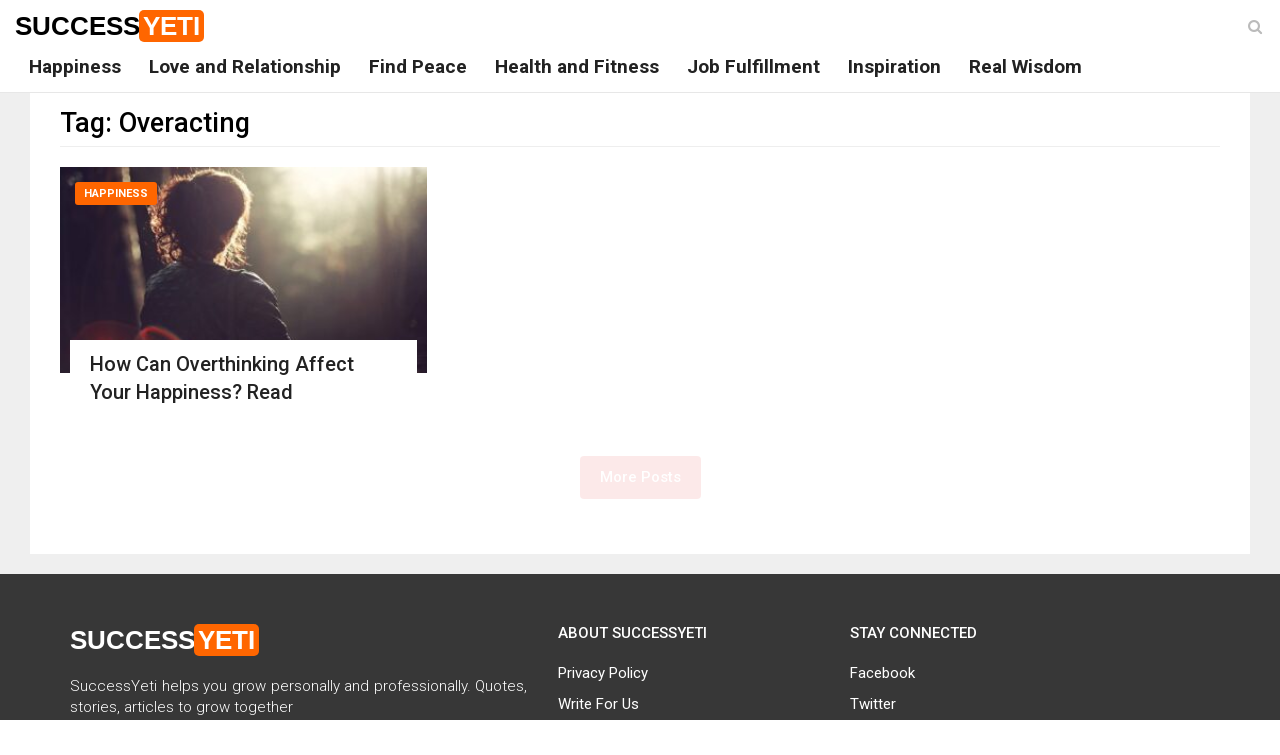

--- FILE ---
content_type: text/html; charset=UTF-8
request_url: https://www.successyeti.com/tag/overacting
body_size: 7302
content:
<!DOCTYPE html>
<html lang="en-US" class="no-js">
<head>
<!-- Global site tag (gtag.js) - Google Analytics -->
<script async src="https://www.googletagmanager.com/gtag/js?id=UA-63912981-1"></script>
<script>
  window.dataLayer = window.dataLayer || [];
  function gtag(){dataLayer.push(arguments);}
  gtag('js', new Date());

  gtag('config', 'UA-63912981-1');
</script>
	<meta charset="UTF-8">
	<meta name="viewport" content="width=device-width, initial-scale=1">
	<link rel="profile" href="https://gmpg.org/xfn/11">
		<script>(function(html){html.className = html.className.replace(/\bno-js\b/,'js')})(document.documentElement);</script>
<title>Overacting Archives - SuccessYeti</title>


<meta name="robots" content="max-snippet:-1, max-image-preview:large, max-video-preview:-1"/>
<link rel="canonical" href="https://www.successyeti.com/tag/overacting" />
<meta property="og:locale" content="en_US" />
<meta property="og:type" content="object" />
<meta property="og:title" content="Overacting Archives - SuccessYeti" />
<meta property="og:url" content="https://www.successyeti.com/tag/overacting" />
<meta property="og:site_name" content="SuccessYeti" />
<meta property="fb:app_id" content="320471069657194" />
<meta name="twitter:card" content="summary_large_image" />
<meta name="twitter:title" content="Overacting Archives - SuccessYeti" />
<meta name="twitter:site" content="@successyeti" />
<!-- / Yoast SEO Premium plugin. -->

<link rel="amphtml" href="https://www.successyeti.com/tag/overacting/amp" /><meta name="generator" content="AMP for WP 1.0.52"/><link rel='dns-prefetch' href='//fonts.googleapis.com' />
<link rel='dns-prefetch' href='//s.w.org' />
<link href='https://fonts.gstatic.com' crossorigin rel='preconnect' />
<link rel="alternate" type="application/rss+xml" title="SuccessYeti &raquo; Feed" href="https://www.successyeti.com/feed" />
<link rel="alternate" type="application/rss+xml" title="SuccessYeti &raquo; Overacting Tag Feed" href="https://www.successyeti.com/tag/overacting/feed" />
		<script>
			window._wpemojiSettings = {"baseUrl":"https:\/\/s.w.org\/images\/core\/emoji\/12.0.0-1\/72x72\/","ext":".png","svgUrl":"https:\/\/s.w.org\/images\/core\/emoji\/12.0.0-1\/svg\/","svgExt":".svg","source":{"concatemoji":"https:\/\/www.successyeti.com\/wp-includes\/js\/wp-emoji-release.min.js?ver=5.4.1"}};
			/*! This file is auto-generated */
			!function(e,a,t){var r,n,o,i,p=a.createElement("canvas"),s=p.getContext&&p.getContext("2d");function c(e,t){var a=String.fromCharCode;s.clearRect(0,0,p.width,p.height),s.fillText(a.apply(this,e),0,0);var r=p.toDataURL();return s.clearRect(0,0,p.width,p.height),s.fillText(a.apply(this,t),0,0),r===p.toDataURL()}function l(e){if(!s||!s.fillText)return!1;switch(s.textBaseline="top",s.font="600 32px Arial",e){case"flag":return!c([127987,65039,8205,9895,65039],[127987,65039,8203,9895,65039])&&(!c([55356,56826,55356,56819],[55356,56826,8203,55356,56819])&&!c([55356,57332,56128,56423,56128,56418,56128,56421,56128,56430,56128,56423,56128,56447],[55356,57332,8203,56128,56423,8203,56128,56418,8203,56128,56421,8203,56128,56430,8203,56128,56423,8203,56128,56447]));case"emoji":return!c([55357,56424,55356,57342,8205,55358,56605,8205,55357,56424,55356,57340],[55357,56424,55356,57342,8203,55358,56605,8203,55357,56424,55356,57340])}return!1}function d(e){var t=a.createElement("script");t.src=e,t.defer=t.type="text/javascript",a.getElementsByTagName("head")[0].appendChild(t)}for(i=Array("flag","emoji"),t.supports={everything:!0,everythingExceptFlag:!0},o=0;o<i.length;o++)t.supports[i[o]]=l(i[o]),t.supports.everything=t.supports.everything&&t.supports[i[o]],"flag"!==i[o]&&(t.supports.everythingExceptFlag=t.supports.everythingExceptFlag&&t.supports[i[o]]);t.supports.everythingExceptFlag=t.supports.everythingExceptFlag&&!t.supports.flag,t.DOMReady=!1,t.readyCallback=function(){t.DOMReady=!0},t.supports.everything||(n=function(){t.readyCallback()},a.addEventListener?(a.addEventListener("DOMContentLoaded",n,!1),e.addEventListener("load",n,!1)):(e.attachEvent("onload",n),a.attachEvent("onreadystatechange",function(){"complete"===a.readyState&&t.readyCallback()})),(r=t.source||{}).concatemoji?d(r.concatemoji):r.wpemoji&&r.twemoji&&(d(r.twemoji),d(r.wpemoji)))}(window,document,window._wpemojiSettings);
		</script>
		<style>
img.wp-smiley,
img.emoji {
	display: inline !important;
	border: none !important;
	box-shadow: none !important;
	height: 1em !important;
	width: 1em !important;
	margin: 0 .07em !important;
	vertical-align: -0.1em !important;
	background: none !important;
	padding: 0 !important;
}
</style>
	<link rel='stylesheet' id='wp-block-library-theme-css'  href='https://www.successyeti.com/wp-includes/css/dist/block-library/theme.min.css?ver=5.4.1' media='all' />
<link rel='stylesheet' id='twentysixteen-fonts-css'  href='https://fonts.googleapis.com/css?family=Merriweather%3A400%2C700%2C900%2C400italic%2C700italic%2C900italic%7CMontserrat%3A400%2C700%7CInconsolata%3A400&#038;subset=latin%2Clatin-ext&#038;display=fallback' media='all' />
<link rel='stylesheet' id='successyeti-style-bootstrap-css'  href='https://www.successyeti.com/wp-content/themes/twentysixteen/css/bootstrap.min.css?ver=5.4.1' media='all' />
<link rel='stylesheet' id='successyeti-font-awesome-css'  href='https://www.successyeti.com/wp-content/themes/twentysixteen/css/font-awesome.css?ver=5.4.1' media='all' />
<link rel='stylesheet' id='successyeti-style-css'  href='https://www.successyeti.com/wp-content/themes/twentysixteen/style.css?ver=5.4.1' media='all' />
<link rel='https://api.w.org/' href='https://www.successyeti.com/wp-json/' />
<link rel="EditURI" type="application/rsd+xml" title="RSD" href="https://www.successyeti.com/xmlrpc.php?rsd" />
<link rel="wlwmanifest" type="application/wlwmanifest+xml" href="https://www.successyeti.com/wp-includes/wlwmanifest.xml" /> 
<meta name="generator" content="WordPress 5.4.1" />

<!-- Schema & Structured Data For WP v1.9.79 - -->
<script type="application/ld+json" class="saswp-schema-markup-output">
[{"@context":"https:\/\/schema.org","@graph":[{"@context":"https:\/\/schema.org","@type":"SiteNavigationElement","@id":"https:\/\/www.successyeti.com\/#main-menu","name":"Happiness","url":"https:\/\/www.successyeti.com\/category\/happiness"},{"@context":"https:\/\/schema.org","@type":"SiteNavigationElement","@id":"https:\/\/www.successyeti.com\/#main-menu","name":"Love and Relationship","url":"https:\/\/www.successyeti.com\/category\/love-and-relationship"},{"@context":"https:\/\/schema.org","@type":"SiteNavigationElement","@id":"https:\/\/www.successyeti.com\/#main-menu","name":"Find Peace","url":"https:\/\/www.successyeti.com\/category\/find-peace"},{"@context":"https:\/\/schema.org","@type":"SiteNavigationElement","@id":"https:\/\/www.successyeti.com\/#main-menu","name":"Health and Fitness","url":"https:\/\/www.successyeti.com\/category\/health-and-fitness"},{"@context":"https:\/\/schema.org","@type":"SiteNavigationElement","@id":"https:\/\/www.successyeti.com\/#main-menu","name":"Job Fulfillment","url":"https:\/\/www.successyeti.com\/category\/job-fulfillment"},{"@context":"https:\/\/schema.org","@type":"SiteNavigationElement","@id":"https:\/\/www.successyeti.com\/#main-menu","name":"Inspiration","url":"https:\/\/www.successyeti.com\/category\/inspiration"},{"@context":"https:\/\/schema.org","@type":"SiteNavigationElement","@id":"https:\/\/www.successyeti.com\/#main-menu","name":"Real Wisdom","url":"https:\/\/www.successyeti.com\/category\/real-wisdom"}]},

{"@context":"https:\/\/schema.org","@type":"BreadcrumbList","@id":"https:\/\/www.successyeti.com\/tag\/overacting\/#breadcrumb","itemListElement":[{"@type":"ListItem","position":1,"item":{"@id":"https:\/\/www.successyeti.com","name":"SuccessYeti"}},{"@type":"ListItem","position":2,"item":{"@id":"https:\/\/www.successyeti.com\/tag\/overacting","name":"Overacting"}}]}]
</script>

		
			<meta property="fb:pages" content="1428445004137357" />
		<link rel="icon" href="https://www.successyeti.com/wp-content/uploads/2021/06/cropped-SY-logo-1-32x32.jpg" sizes="32x32" />
<link rel="icon" href="https://www.successyeti.com/wp-content/uploads/2021/06/cropped-SY-logo-1-192x192.jpg" sizes="192x192" />
<link rel="apple-touch-icon" href="https://www.successyeti.com/wp-content/uploads/2021/06/cropped-SY-logo-1-180x180.jpg" />
<meta name="msapplication-TileImage" content="https://www.successyeti.com/wp-content/uploads/2021/06/cropped-SY-logo-1-270x270.jpg" />
	<script async src="https://pagead2.googlesyndication.com/pagead/js/adsbygoogle.js"></script>
</head>

<body class="archive tag tag-overacting tag-47931 wp-embed-responsive group-blog hfeed">
            <header class="header" id="header">
                <!-- Main Nav Wrapper -->
                <nav class="navbar navbar-default navbar-fixed-top white-bg">
                    <div class="container-fluid">
                        <button type="button" class="navbar-toggle" data-toggle="collapse" data-target="#main-nav">
                            <span class="icon-bar"></span>
                            <span class="icon-bar"></span>
                            <span class="icon-bar"></span>
                        </button>
                        <!-- .navbar-toggle -->

													<p class="site-title"><a class="logo" href="https://www.successyeti.com/" rel="home">Success<span>Yeti</span></a></p>
						                        <!-- .logo -->

                        <!-- Navigation Menu -->
                        <div class="navbar-collapse collapse" id="main-nav">
												<div class="menu-main-menu-container"><ul id="menu-main-menu" class="nav navbar-nav"><li id="menu-item-132" class="menu-item menu-item-type-taxonomy menu-item-object-category menu-item-132"><a href="https://www.successyeti.com/category/happiness">Happiness</a></li>
<li id="menu-item-313" class="menu-item menu-item-type-taxonomy menu-item-object-category menu-item-313"><a href="https://www.successyeti.com/category/love-and-relationship">Love and Relationship</a></li>
<li id="menu-item-131" class="menu-item menu-item-type-taxonomy menu-item-object-category menu-item-131"><a href="https://www.successyeti.com/category/find-peace">Find Peace</a></li>
<li id="menu-item-133" class="menu-item menu-item-type-taxonomy menu-item-object-category menu-item-133"><a href="https://www.successyeti.com/category/health-and-fitness">Health and Fitness</a></li>
<li id="menu-item-135" class="menu-item menu-item-type-taxonomy menu-item-object-category menu-item-135"><a href="https://www.successyeti.com/category/job-fulfillment">Job Fulfillment</a></li>
<li id="menu-item-134" class="menu-item menu-item-type-taxonomy menu-item-object-category menu-item-134"><a href="https://www.successyeti.com/category/inspiration">Inspiration</a></li>
<li id="menu-item-309" class="menu-item menu-item-type-taxonomy menu-item-object-category menu-item-309"><a href="https://www.successyeti.com/category/real-wisdom">Real Wisdom</a></li>
</ul></div>												</div>
                        <!-- End Navigation Menu -->

                        <div id="sb-search" class="sb-search">
                            <form role="search" method="get" action="https://www.successyeti.com/">
                                <input class="sb-search-input" placeholder="Enter your search text..." type="text" value="" name="s" id="search" />
                                <button type="submit" class="sb-search-submit fa fa-search"></button>
                                <span class="sb-icon-search fa fa-search" data-toggle="tooltip" data-placement="bottom" title="Search"></span>
                            </form>
                        </div>
                        <!-- .sb-search -->
                    </div>
                </nav>
                <!-- .navbar -->

            </header>
            <!-- .header --> 

		<section class="main-container">
			<div class="container-fluid">
				<div class="col-md-12 main-wrapper">
					<div class="col-md-12 main white-bg">

						<div class="col-md-12">
				<h1 class="page-title">Tag: Overacting</h1>				</div>

				<div>
																						<div class="col-md-4">
											<div class="news-block small-block">
												<a href="https://www.successyeti.com/happiness/how-can-overthinking-affect-your-happiness-read/2022/06/12" class="overlay-link">
													<figure class="image-overlay">
														<img src='data:image/svg+xml;charset=utf-8,<svg width="345px" height="194px" xmlns="http://www.w3.org/2000/svg" version="1.1"/>' class="lazy img-responsive" data-src="https://www.successyeti.com/wp-content/uploads/2021/08/must-read-life-is-full-of-obstacles-but-you-must-cross-them-all-to-find-happiness-345x194.jpg" alt="How Can Overthinking Affect Your Happiness? Read" />

													</figure>
												</a>
												<a class='category' href='https://www.successyeti.com/category/happiness'>Happiness</a>												<div class="news-details">
													<h3 class="news-title">
														<a href="https://www.successyeti.com/happiness/how-can-overthinking-affect-your-happiness-read/2022/06/12">How Can Overthinking Affect Your Happiness? Read</a>
													</h3>
												</div>
											</div>
										</div>
								</div>

			<div class="col-md-12">
				<div class="row">
					<style type="text/css">.alm-btn-wrap{display:block;text-align:center;padding:10px 0 25px;position:relative}.alm-btn-wrap:after{display:table;clear:both;height:0;width:100%;content:''}.alm-btn-wrap .alm-load-more-btn{font-size:15px;font-weight:500;width:auto;height:43px;line-height:1;background:#ed7070;-webkit-box-shadow:0 1px 1px rgba(0,0,0,.04);box-shadow:0 1px 1px rgba(0,0,0,.04);color:#fff;border:none;border-radius:4px;margin:0;padding:0 20px;display:inline-block;position:relative;-webkit-transition:all .3s ease;transition:all .3s ease;text-align:center;text-decoration:none;-webkit-appearance:none;-moz-appearance:none;appearance:none;-webkit-user-select:none;-moz-user-select:none;-ms-user-select:none;user-select:none;cursor:pointer}.alm-btn-wrap .alm-load-more-btn.loading,.alm-btn-wrap .alm-load-more-btn:hover{background-color:#e06161;-webkit-box-shadow:0 1px 3px rgba(0,0,0,.09);box-shadow:0 1px 3px rgba(0,0,0,.09);color:#fff;text-decoration:none}.alm-btn-wrap .alm-load-more-btn:active{-webkit-box-shadow:none;box-shadow:none;text-decoration:none}.alm-btn-wrap .alm-load-more-btn.loading{cursor:default;outline:0;padding-left:44px}.alm-btn-wrap .alm-load-more-btn.done{cursor:default;opacity:.15;background-color:#ed7070;outline:0!important;-webkit-box-shadow:none!important;box-shadow:none!important}.alm-btn-wrap .alm-load-more-btn.done:before,.alm-btn-wrap .alm-load-more-btn:before{background:0 0;width:0}.alm-btn-wrap .alm-load-more-btn.loading:before{background:#fff url(https://www.successyeti.com/wp-content/plugins/ajax-load-more/core/img/ajax-loader.gif) no-repeat center center;width:30px;height:31px;margin:6px;border-radius:3px;display:inline-block;z-index:0;content:'';position:absolute;left:0;top:0;overflow:hidden;-webkit-transition:width .5s ease-in-out;transition:width .5s ease-in-out}.ajax-load-more-wrap.white .alm-load-more-btn{background-color:#fff;color:#787878;border:1px solid #e0e0e0;overflow:hidden;-webkit-transition:none;transition:none;outline:0}.ajax-load-more-wrap.white .alm-load-more-btn.loading,.ajax-load-more-wrap.white .alm-load-more-btn:focus,.ajax-load-more-wrap.white .alm-load-more-btn:hover{background-color:#fff;color:#333;border-color:#aaa}.ajax-load-more-wrap.white .alm-load-more-btn.done{background-color:#fff;color:#444;border-color:#ccc}.ajax-load-more-wrap.white .alm-load-more-btn.loading{color:rgba(255,255,255,0)!important;outline:0!important;background-color:transparent;border-color:transparent!important;-webkit-box-shadow:none!important;box-shadow:none!important;padding-left:20px}.ajax-load-more-wrap.white .alm-load-more-btn.loading:before{margin:0;left:0;top:0;width:100%;height:100%;background-color:transparent;background-image:url(https://www.successyeti.com/wp-content/plugins/ajax-load-more/core/img/ajax-loader-lg.gif);background-size:25px 25px;background-position:center center}.ajax-load-more-wrap.light-grey .alm-load-more-btn{background-color:#efefef;color:#787878;border:1px solid #e0e0e0;overflow:hidden;-webkit-transition:all 75ms ease;transition:all 75ms ease;outline:0}.ajax-load-more-wrap.light-grey .alm-load-more-btn.done,.ajax-load-more-wrap.light-grey .alm-load-more-btn.loading,.ajax-load-more-wrap.light-grey .alm-load-more-btn:focus,.ajax-load-more-wrap.light-grey .alm-load-more-btn:hover{background-color:#f1f1f1;color:#222;border-color:#aaa}.ajax-load-more-wrap.light-grey .alm-load-more-btn.loading{color:rgba(255,255,255,0)!important;outline:0!important;background-color:transparent;border-color:transparent!important;-webkit-box-shadow:none!important;box-shadow:none!important;padding-left:20px}.ajax-load-more-wrap.light-grey .alm-load-more-btn.loading:before{margin:0;left:0;top:0;width:100%;height:100%;background-color:transparent;background-image:url(https://www.successyeti.com/wp-content/plugins/ajax-load-more/core/img/ajax-loader-lg.gif);background-size:25px 25px;background-position:center center}.ajax-load-more-wrap.blue .alm-load-more-btn{background-color:#1b91ca}.ajax-load-more-wrap.blue .alm-load-more-btn.done,.ajax-load-more-wrap.blue .alm-load-more-btn.loading,.ajax-load-more-wrap.blue .alm-load-more-btn:hover{background-color:#1b84b7}.ajax-load-more-wrap.green .alm-load-more-btn{background-color:#80ca7a}.ajax-load-more-wrap.green .alm-load-more-btn.done,.ajax-load-more-wrap.green .alm-load-more-btn.loading,.ajax-load-more-wrap.green .alm-load-more-btn:hover{background-color:#81c17b}.ajax-load-more-wrap.purple .alm-load-more-btn{background-color:#b97eca}.ajax-load-more-wrap.purple .alm-load-more-btn.done,.ajax-load-more-wrap.purple .alm-load-more-btn.loading,.ajax-load-more-wrap.purple .alm-load-more-btn:hover{background-color:#a477b1}.ajax-load-more-wrap.grey .alm-load-more-btn{background-color:#a09e9e}.ajax-load-more-wrap.grey .alm-load-more-btn.done,.ajax-load-more-wrap.grey .alm-load-more-btn.loading,.ajax-load-more-wrap.grey .alm-load-more-btn:hover{background-color:#888}.ajax-load-more-wrap.infinite .alm-load-more-btn{width:100%;background-color:transparent!important;background-position:center center;background-repeat:no-repeat;background-image:url(https://www.successyeti.com/wp-content/plugins/ajax-load-more/core/img/spinner.gif);border:none!important;opacity:0;-webkit-transition:opacity .2s ease;transition:opacity .2s ease;-webkit-box-shadow:none!important;box-shadow:none!important;overflow:hidden;text-indent:-9999px;cursor:default!important;outline:0!important}.ajax-load-more-wrap.infinite .alm-load-more-btn:before{display:none!important}.ajax-load-more-wrap.infinite .alm-load-more-btn:active,.ajax-load-more-wrap.infinite .alm-load-more-btn:focus{outline:0}.ajax-load-more-wrap.infinite .alm-load-more-btn.done{opacity:0}.ajax-load-more-wrap.infinite .alm-load-more-btn.loading{opacity:1}.ajax-load-more-wrap.infinite.skype .alm-load-more-btn{background-image:url(https://www.successyeti.com/wp-content/plugins/ajax-load-more/core/img/spinner-skype.gif)}.ajax-load-more-wrap.infinite.ring .alm-load-more-btn{background-image:url(https://www.successyeti.com/wp-content/plugins/ajax-load-more/core/img/spinner-ring.gif)}.ajax-load-more-wrap.infinite.fading-blocks .alm-load-more-btn{background-image:url(https://www.successyeti.com/wp-content/plugins/ajax-load-more/core/img/loader-fading-blocks.gif)}.ajax-load-more-wrap.infinite.fading-circles .alm-load-more-btn{background-image:url(https://www.successyeti.com/wp-content/plugins/ajax-load-more/core/img/loader-fading-circles.gif)}.ajax-load-more-wrap.infinite.chasing-arrows .alm-load-more-btn{background-image:url(https://www.successyeti.com/wp-content/plugins/ajax-load-more/core/img/spinner-chasing-arrows.gif)}.alm-listing .alm-reveal{outline:0}.alm-listing .alm-reveal:after{display:table;clear:both;height:0;width:100%;content:''}.alm-listing{margin:0;padding:0}.alm-listing .alm-paging-content>li,.alm-listing .alm-reveal>li,.alm-listing>li{background:0 0;margin:0 0 30px;padding:0 0 0 170px;position:relative;list-style:none}.alm-listing .alm-paging-content>li.no-img,.alm-listing .alm-reveal>li.no-img,.alm-listing>li.no-img{padding:0}.alm-listing .alm-paging-content>li p,.alm-listing .alm-reveal>li p,.alm-listing>li p{margin:0}.alm-listing .alm-paging-content>li p.entry-meta,.alm-listing .alm-reveal>li p.entry-meta,.alm-listing>li p.entry-meta{margin:0 0 5px;opacity:.75}.alm-listing .alm-paging-content>li h3,.alm-listing .alm-reveal>li h3,.alm-listing>li h3{margin:0 0 10px}.alm-listing .alm-paging-content>li img,.alm-listing .alm-reveal>li img,.alm-listing>li img{position:absolute;left:0;top:0;border-radius:2px}.alm-listing.products li.product{padding-left:inherit}.alm-listing.products li.product img{position:static;border-radius:inherit}.alm-listing.stylefree .alm-paging-content>li,.alm-listing.stylefree .alm-reveal>li,.alm-listing.stylefree>li{padding:inherit;margin:inherit}.alm-listing.stylefree .alm-paging-content>li img,.alm-listing.stylefree .alm-reveal>li img,.alm-listing.stylefree>li img{padding:inherit;margin:inherit;position:static;border-radius:inherit}.alm-listing.rtl .alm-paging-content>li,.alm-listing.rtl .alm-reveal>li{padding:0 170px 0 0;text-align:right}.alm-listing.rtl .alm-paging-content>li img,.alm-listing.rtl .alm-reveal>li img{left:auto;right:0}.alm-listing.rtl.products li.product{padding-right:inherit}.alm-masonry{display:block;overflow:hidden;clear:both}.alm-placeholder{opacity:0;-webkit-transition:opacity .2s ease;transition:opacity .2s ease;display:none}.alm-toc{display:-webkit-box;display:-ms-flexbox;display:flex;width:auto;padding:10px 0}.alm-toc button{background:#f7f7f7;border-radius:4px;-webkit-transition:all .15s ease;transition:all .15s ease;outline:0;border:1px solid #efefef;-webkit-box-shadow:none;box-shadow:none;color:#454545;cursor:pointer;font-size:14px;font-weight:500;padding:7px 10px;line-height:1;margin:0 5px 0 0;height:auto}.alm-toc button:focus,.alm-toc button:hover{border-color:#ccc;color:#222}.alm-toc button:hover{text-decoration:underline}.alm-toc button:focus{-webkit-box-shadow:0 0 0 3px rgba(0,0,0,.05);box-shadow:0 0 0 3px rgba(0,0,0,.05)}</style><div id="ajax-load-more" class="ajax-load-more-wrap default"  data-alm-id="" data-canonical-url="https://www.successyeti.com/tag/overacting" data-slug="overacting" data-post-id="47931"  data-localized="ajax_load_more_vars"><ul aria-live="polite" aria-atomic="true" class="alm-listing alm-ajax" data-container-type="ul" data-repeater="default" data-post-type="post" data-tag="overacting" data-order="DESC" data-orderby="date" data-offset="12" data-posts-per-page="12" data-scroll="true" data-scroll-distance="-1750" data-max-pages="0" data-pause-override="false" data-pause="false" data-button-label="More Posts"></ul><div class="alm-btn-wrap" style="visibility: hidden;"><button class="alm-load-more-btn more " rel="next">More Posts</button></div></div>				</div>
			</div>


				</div>
			</div>
		</div>
	</section>
	<!-- .main section -->

            <footer class="footer clearfix">
                <div class="container">
                    <div class="footer-main">
                        <div class="row">
                            <div class="col-md-5">
                                <div class="footer-block">
                                    <p class="clearfix">
                                        <a class="logo" href="https://www.successyeti.com/" rel="home">Success<span>Yeti</span></a>
                                    </p>
                                    <p class="description">
                                        SuccessYeti helps you grow personally and professionally. Quotes, stories, articles to grow together
                                    </p>
                                </div>
                            </div>
                            <div class="col-md-3 col-xs-6">
                                <div class="footer-block">
                                    <h3 class="footer-title">About SuccessYeti</h3>
                                    <ul class="footer-menu">
                                        <li><a href="/privacy-policy">Privacy Policy</a></li>
                                        <li><a href="/write-for-us">Write For Us</a></li>
                                        <li><a href="/about-us">About Us</a></li>
                                        <li><a href="/contact-us">Contact Us</a></li>
                                    </ul>
                                </div>
                            </div>
                            <div class="col-md-4 col-xs-6">
                                <div class="footer-block">
                                    <h3 class="footer-title">Stay Connected</h3>
                                    <ul class="footer-menu">
                                        <li><a href="https://www.facebook.com/successyeti" target="_blank">Facebook</a></li>
                                        <li><a href="https://twitter.com/successyeti" target="_blank">Twitter</a></li>
                                        <li><a href="https://in.linkedin.com/in/success-yeti-474b781b0" target="_blank">LinkedIn</a></li>
                                    </ul>
                                </div>
                            </div>
                        </div>
                    </div>
                </div>
                <div class="footer-bottom text-center">
                    <div class="container-fluid">
                        <div class="clearfix">
                            <div class="row">
                                <div class="col-md-12">
                                   <p>Copyright SuccessYeti <i class="fa fa-copyright" aria-hidden="true"></i> 2026. All Rights Reserved</p>
                                </div>
                            </div>
                        </div>
                    </div>
                </div>
            </footer>

        <div onclick="topFunction()" id="go-top-button" class="fa fa-angle-up" title="Scroll To Top"></div>

	<script src='https://www.successyeti.com/wp-content/themes/twentysixteen/js/jquery.min.js?ver=5.4.1'></script>
<script defer src='https://www.successyeti.com/wp-content/themes/twentysixteen/js/bootstrap.min.js?ver=5.4.1'></script>
<script defer src='https://www.successyeti.com/wp-content/themes/twentysixteen/js/functions.js?ver=5.4.1'></script>
<script defer src='https://www.successyeti.com/wp-includes/js/wp-embed.min.js?ver=5.4.1'></script>
<script>
var alm_localize = {"ajaxurl":"https:\/\/www.successyeti.com\/wp-admin\/admin-ajax.php","alm_nonce":"bf2b40e59e","rest_api":"https:\/\/www.successyeti.com\/wp-json\/","rest_nonce":"4b2b66016b","pluginurl":"https:\/\/www.successyeti.com\/wp-content\/plugins\/ajax-load-more","speed":"200","ga_debug":"false","results_text":"Viewing {post_count} of {total_posts} results.","no_results_text":"No results found.","alm_debug":"","a11y_focus":"1"};
var ajax_load_more_vars = {"id":"ajax-load-more"};
</script>
<script defer src='https://www.successyeti.com/wp-content/plugins/ajax-load-more/core/dist/js/ajax-load-more.min.js?ver=5.3.5'></script>

<script defer >
    ! function(window) {
        var $q = function(q, res) {
                if (document.querySelectorAll) {
                    res = document.querySelectorAll(q);
                } else {
                    var d = document,
                        a = d.styleSheets[0] || d.createStyleSheet();
                    a.addRule(q, 'f:b');
                    for (var l = d.all, b = 0, c = [], f = l.length; b < f; b++)
                        l[b].currentStyle.f && c.push(l[b]);

                    a.removeRule(0);
                    res = c;
                }
                return res;
            },
            addEventListener = function(evt, fn) {
                window.addEventListener ? this.addEventListener(evt, fn, false) : (window.attachEvent) ? this.attachEvent('on' + evt, fn) : this['on' + evt] = fn;
            },
            _has = function(obj, key) {
                return Object.prototype.hasOwnProperty.call(obj, key);
            };

        function loadImage(el, fn) {
            var img = new Image(),
                src = el.getAttribute('data-src');
            img.onload = function() {
                if (!!el.parent)
                    el.parent.replaceChild(img, el)
                else
                    el.src = src;

                fn ? fn() : null;
            }
            img.src = src;
        }

        function elementInViewport(el) {
            var rect = el.getBoundingClientRect()

            return (
                rect.top >= 0 && rect.left >= 0 && rect.top <= (window.innerHeight || document.documentElement.clientHeight)
            )
        }

        var images = new Array(),
            query = $q('body img.lazy'),
            processScroll = function() {
                for (var i = 0; i < images.length; i++) {
                    if (elementInViewport(images[i])) {
                        loadImage(images[i], function() {
                            images.splice(i, i);
                        });
                    }
                };
            };
        // Array.prototype.slice.call is not callable under our lovely IE8 
        for (var i = 0; i < query.length; i++) {
            images.push(query[i]);
        };

        processScroll();
        addEventListener('scroll', processScroll);
    }(this);
</script>
    <script defer src="https://static.cloudflareinsights.com/beacon.min.js/vcd15cbe7772f49c399c6a5babf22c1241717689176015" integrity="sha512-ZpsOmlRQV6y907TI0dKBHq9Md29nnaEIPlkf84rnaERnq6zvWvPUqr2ft8M1aS28oN72PdrCzSjY4U6VaAw1EQ==" data-cf-beacon='{"version":"2024.11.0","token":"19b4c77c13fb4988b531764a882a3a8f","r":1,"server_timing":{"name":{"cfCacheStatus":true,"cfEdge":true,"cfExtPri":true,"cfL4":true,"cfOrigin":true,"cfSpeedBrain":true},"location_startswith":null}}' crossorigin="anonymous"></script>
</body>
</html>